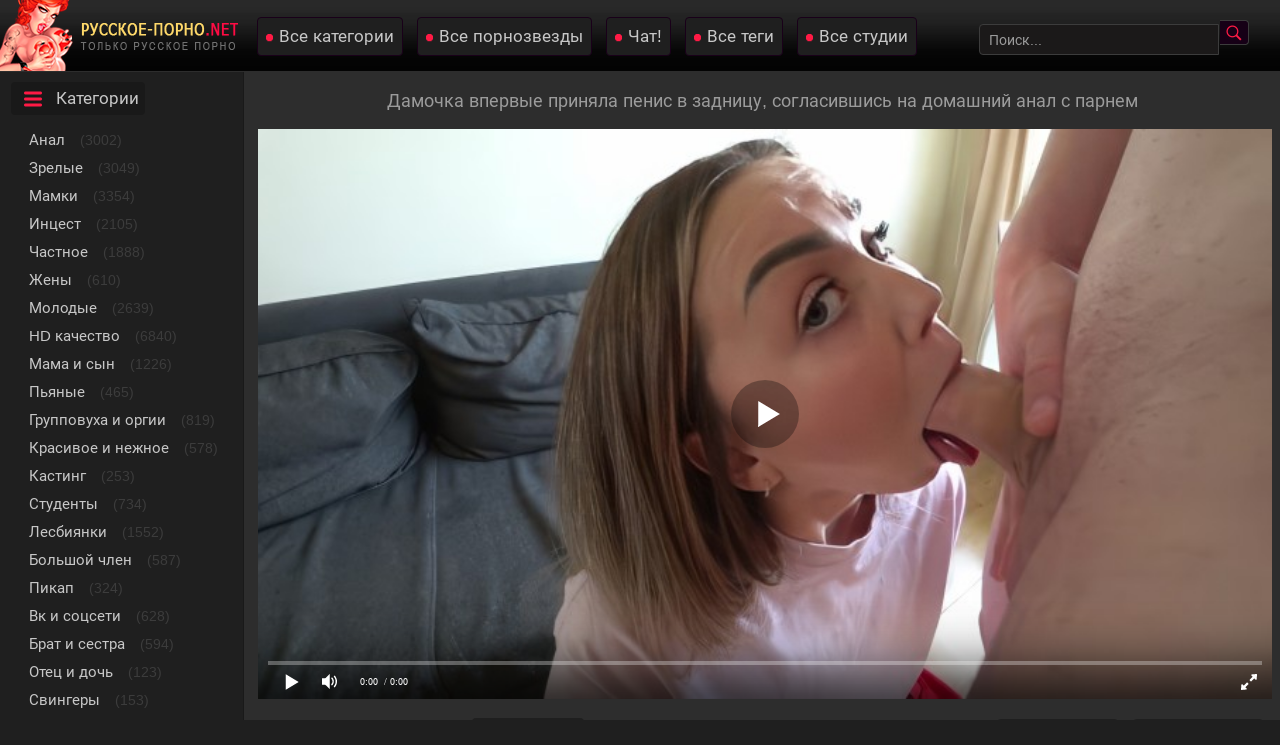

--- FILE ---
content_type: text/html; charset=utf-8
request_url: https://xn----itbooccbfegeay.net/parnishka-pomog-dame-ostatysya-devstvennicey-i-ustroil-ey-domashniy-anal-17915.html
body_size: 73323
content:
<!DOCTYPE html>
<html prefix="og: http://ogp.me/ns# video: http://ogp.me/ns/video# ya: http://webmaster.yandex.ru/vocabularies/">
<head>
	<meta charset="UTF-8" />
	<meta name="viewport" content="width=device-width, initial-scale=1.0, maximum-scale=1.0" />
	<meta http-equiv="X-UA-Compatible" content="IE=edge" />
  	<meta name="HandheldFriendly" content="True" />
	<meta name="MobileOptimized" content="320" />
	<meta name="viewport" content="width=device-width, initial-scale=1, maximum-scale=1, user-scalable=no, minimal-ui" />
	<meta name="format-detection" content="telephone=no" />
	<title>Парнишка помог даме остаться девственницей и устроил ей домашний анал</title>
	<meta name="description" content="Молодой человек уже не может жить без секса, поэтому предложил крошке домашний анал и засадил ей хуй в жопу." />
   <meta name="robots" content="index, follow" />
	<meta name="revisit-after" content="1 days" />
	<meta http-equiv="content-type" content="text/html; charset=utf-8" />
	<meta http-equiv="Content-language" content="ru-RU" />
	<meta name="language" content="Russian" />
	<meta charset="utf-8" />
	<meta name="author" content="русское-порно.net" />
	<link rel="stylesheet" href="https://xn----itbooccbfegeay.net/templates/ruporn_rkn/css/main.css" />
	<link rel="icon" href="https://xn----itbooccbfegeay.net/templates/ruporn_rkn/favicon.ico" type="image/x-icon" />
	<link rel="apple-touch-icon" sizes="57x57" href="https://xn----itbooccbfegeay.net/templates/ruporn_rkn/favicons/apple-touch-icon-57x57.png">
	<link rel="apple-touch-icon" sizes="60x60" href="https://xn----itbooccbfegeay.net/templates/ruporn_rkn/favicons/apple-touch-icon-60x60.png">
	<link rel="apple-touch-icon" sizes="72x72" href="https://xn----itbooccbfegeay.net/templates/ruporn_rkn/favicons/apple-touch-icon-72x72.png">
	<link rel="apple-touch-icon" sizes="76x76" href="https://xn----itbooccbfegeay.net/templates/ruporn_rkn/favicons/apple-touch-icon-76x76.png">
	<link rel="apple-touch-icon" sizes="114x114" href="https://xn----itbooccbfegeay.net/templates/ruporn_rkn/favicons/apple-touch-icon-114x114.png">
	<link rel="apple-touch-icon" sizes="120x120" href="https://xn----itbooccbfegeay.net/templates/ruporn_rkn/favicons/apple-touch-icon-120x120.png">
	<link rel="apple-touch-icon" sizes="144x144" href="https://xn----itbooccbfegeay.net/templates/ruporn_rkn/favicons/apple-touch-icon-144x144.png">
	<link rel="apple-touch-icon" sizes="152x152" href="https://xn----itbooccbfegeay.net/templates/ruporn_rkn/favicons/apple-touch-icon-152x152.png">
	<link rel="apple-touch-icon" sizes="180x180" href="https://xn----itbooccbfegeay.net/templates/ruporn_rkn/favicons/apple-touch-icon-180x180.png">
	<link rel="icon" type="image/png" href="https://xn----itbooccbfegeay.net/templates/ruporn_rkn/favicons/favicon-32x32.png" sizes="32x32">
	<link rel="icon" type="image/png" href="https://xn----itbooccbfegeay.net/templates/ruporn_rkn/favicons/favicon-194x194.png" sizes="194x194">
	<link rel="icon" type="image/png" href="https://xn----itbooccbfegeay.net/templates/ruporn_rkn/favicons/favicon-96x96.png" sizes="96x96">
	<link rel="icon" type="image/png" href="https://xn----itbooccbfegeay.net/templates/ruporn_rkn/favicons/android-chrome-192x192.png" sizes="192x192">
	<link rel="icon" type="image/png" href="https://xn----itbooccbfegeay.net/templates/ruporn_rkn/favicons/favicon-16x16.png" sizes="16x16">
	<link rel="manifest" href="/manifest.json">
	<meta name="msapplication-TileColor" content="#da532c">
	<meta name="msapplication-TileImage" content="https://xn----itbooccbfegeay.net/templates/ruporn_rkn/favicons/mstile-144x144.png">
	<meta name="msapplication-config" content="https://xn----itbooccbfegeay.net/templates/ruporn_rkn/favicons/browserconfig.xml">
	<link rel="alternate" href="https://xn----itbooccbfegeay.net/rss.xml" type="application/rss+xml" title="RSS" />
	
	
			
				<meta property="og:site_name" content="русское-порно.net">
<meta property="og:url" content="https://xn----itbooccbfegeay.net/parnishka-pomog-dame-ostatysya-devstvennicey-i-ustroil-ey-domashniy-anal-17915.html"/>
<meta property="og:title" content="Парнишка помог даме остаться девственницей и устроил ей домашний анал"/>
<meta property="og:image" content="https://xn----itbooccbfegeay.net/thumbs/videos/179/17915/parnishka-pomog-dame-ostatysya-devstvennicey-i-ustroil-ey-domashniy-anal_5.jpg"/>
<meta property="og:description" content="Молодой человек уже не может жить без секса, поэтому предложил крошке домашний анал и засадил ей хуй в жопу."/>
<meta property="og:type" content="video.other"/>
<meta property="og:video" content="https://xn----itbooccbfegeay.live/embed/17915"/>
<meta property="og:video:type" content="application/x-shockwave-flash"/>
<meta property="og:video:width" content="1280">
<meta property="og:video:height" content="720">
<meta property="og:duration" content="1114"/>
<meta property="video:duration" content="1114" />
<meta property="ya:ovs:status" content="published" />
<meta property="ya:ovs:content_id" content="17915"/>
<meta property="ya:ovs:upload_date" content="2024-06-19"/>
<meta property="ya:ovs:views_total" content="8254"/>
<meta property="ya:ovs:adult" content="true"/>

<meta property="ya:ovs:comments" content="0" />
<meta property="ya:ovs:likes" content="20" />
<meta property="ya:ovs:dislikes" content="5" />
<meta property="ya:ovs:allow_embed" content="true"/>
<meta property="ya:ovs:embed_html" content="<iframe width=&quot;100%&quot; height=&quot;100%&quot; frameborder=&quot;0&quot; src=&quot;https://xn----itbooccbfegeay.live/embed/17915&quot;></iframe>"/>
<meta property="ya:ovs:embed_url" content="https://xn----itbooccbfegeay.live/embed/17915"/>
<meta property="ya:ovs:person" content="Alexa Bold">
<meta property="ya:ovs:person:role" content="Actor">

<meta property="og:video:tag" content="Аматоры">
<meta property="og:video:tag" content="Анал молодых">
<meta property="og:video:tag" content="Домашний анал">
<meta property="og:video:tag" content="Пары">
<meta property="og:video:tag" content="Первый раз в анал">
<meta property="og:video:tag" content="В носках">
<meta property="og:video:tag" content="Глубокий минет">


	
	<link rel="canonical" href="https://xn----itbooccbfegeay.net/parnishka-pomog-dame-ostatysya-devstvennicey-i-ustroil-ey-domashniy-anal-17915.html">
	<link rel="alternate" media="only screen and (max-width: 640px)" href="https://m.xn----itbooccbfegeay.name/parnishka-pomog-dame-ostatysya-devstvennicey-i-ustroil-ey-domashniy-anal-17915.html" />
</head>

<body>
	
<div class="zzzyheads">
<a href="https://xn----itbooccbfegeay.net/"><img width="238" height="71" src="https://xn----itbooccbfegeay.net/templates/ruporn_rkn/pics/fartlogo.png" alt="Русское порно видео с ежедневным обновлением"></a>
<div class="zzzyafheads">
<a class="zzzyvibra" href="https://xn----itbooccbfegeay.net/categories">Все категории</a> 
<a class="zzzyvibra" href="https://xn----itbooccbfegeay.net/pornstars">Все порнозвезды</a>
<a class="zzzyvibra" href="https://xn----itbooccbfegeay.net/chat">Чат!</a>
<a class="zzzyvibra" href="https://xn----itbooccbfegeay.net/tags">Все теги</a>
<a class="zzzyvibra" href="https://xn----itbooccbfegeay.net/studios">Все студии</a>
</div>

<div class="zzzyfield" itemscope="" itemtype="https://schema.org/WebSite">
<link itemprop="url" href="https://xn----itbooccbfegeay.net" />
<form itemprop="potentialAction" itemscope="" itemtype="http://schema.org/SearchAction" onSubmit="search_videos(this); return false;">
<meta itemprop="target" content="https://xn----itbooccbfegeay.net/search/{search}"/>
<input type="text" placeholder="Поиск..." name="search" id="search" itemprop="query-input" class="input-text" value=""/>
<input type="submit" value="" />
</form>
</div>
</div>

<table align="center" cellpadding="0" cellspacing="0" class="zzzygrandtable">
<tr>
<td class="zzzylefblo" align="left" valign="top"> 
<span class="zzzytxtmenu catspan">Категории</span>
<ul class="men">
<li><a class="zzzycats" href="https://xn----itbooccbfegeay.net/anal">Анал</a> <span class="mencol">(3002)</span></li>
<li><a class="zzzycats" href="https://xn----itbooccbfegeay.net/zrelie">Зрелые</a> <span class="mencol">(3049)</span></li>
<li><a class="zzzycats" href="https://xn----itbooccbfegeay.net/mamki">Мамки</a> <span class="mencol">(3354)</span></li>
<li><a class="zzzycats" href="https://xn----itbooccbfegeay.net/incest"><no-mpay-index>Инцест</no-mpay-index></a> <span class="mencol">(2105)</span></li>
<li><a class="zzzycats" href="https://xn----itbooccbfegeay.net/chastnoe">Частное</a> <span class="mencol">(1888)</span></li>
<li><a class="zzzycats" href="https://xn----itbooccbfegeay.net/zheny">Жены</a> <span class="mencol">(610)</span></li>
<li><a class="zzzycats" href="https://xn----itbooccbfegeay.net/molodie">Молодые</a> <span class="mencol">(2639)</span></li>
<li><a class="zzzycats" href="https://xn----itbooccbfegeay.net/hd">HD качество</a> <span class="mencol">(6840)</span></li>
<li><a class="zzzycats" href="https://xn----itbooccbfegeay.net/mama-i-syn">Мама и сын</a> <span class="mencol">(1226)</span></li>
<li><a class="zzzycats" href="https://xn----itbooccbfegeay.net/pyanie">Пьяные</a> <span class="mencol">(465)</span></li>
<li><a class="zzzycats" href="https://xn----itbooccbfegeay.net/gruppovuha">Групповуха и оргии</a> <span class="mencol">(819)</span></li>
<li><a class="zzzycats" href="https://xn----itbooccbfegeay.net/krasivoe">Красивое и нежное</a> <span class="mencol">(578)</span></li>
<li><a class="zzzycats" href="https://xn----itbooccbfegeay.net/casting">Кастинг</a> <span class="mencol">(253)</span></li>
<li><a class="zzzycats" href="https://xn----itbooccbfegeay.net/studenty">Студенты</a> <span class="mencol">(734)</span></li>
<li><a class="zzzycats" href="https://xn----itbooccbfegeay.net/lesbiyanki">Лесбиянки</a> <span class="mencol">(1552)</span></li>
<li><a class="zzzycats" href="https://xn----itbooccbfegeay.net/bolshoy-chlen">Большой член</a> <span class="mencol">(587)</span></li>
<li><a class="zzzycats" href="https://xn----itbooccbfegeay.net/pikap">Пикап</a> <span class="mencol">(324)</span></li>
<li><a class="zzzycats" href="https://xn----itbooccbfegeay.net/vk">Вк и соцсети</a> <span class="mencol">(628)</span></li>
<li><a class="zzzycats" href="https://xn----itbooccbfegeay.net/brat-i-sestra">Брат и сестра</a> <span class="mencol">(594)</span></li>
<li><a class="zzzycats" href="https://xn----itbooccbfegeay.net/otec-i-doch">Отец и дочь</a> <span class="mencol">(123)</span></li>
<li><a class="zzzycats" href="https://xn----itbooccbfegeay.net/svingery">Свингеры</a> <span class="mencol">(153)</span></li>
<li><a class="zzzycats" href="https://xn----itbooccbfegeay.net/izmena">Измена</a> <span class="mencol">(294)</span></li>
<li><a class="zzzycats" href="https://xn----itbooccbfegeay.net/volosatie">Волосатые</a> <span class="mencol">(135)</span></li>
<li><a class="zzzycats" href="https://xn----itbooccbfegeay.net/massazh">Массаж</a> <span class="mencol">(367)</span></li>
<li><a class="zzzycats" href="https://xn----itbooccbfegeay.net/bolshie-siski">Большие сиськи</a> <span class="mencol">(1077)</span></li>
<li><a class="zzzycats" href="https://xn----itbooccbfegeay.net/v-chulkah">В чулках и колготках</a> <span class="mencol">(4056)</span></li>
<li><a class="zzzycats" href="https://xn----itbooccbfegeay.net/skritaya-kamera">Скрытая камера</a> <span class="mencol">(116)</span></li>
<li><a class="zzzycats" href="https://xn----itbooccbfegeay.net/babushki">Бабушки</a> <span class="mencol">(43)</span></li>
<li><a class="zzzycats" href="https://xn----itbooccbfegeay.net/perviy-raz">Первый раз</a> <span class="mencol">(161)</span></li>
<li><a class="zzzycats" href="https://xn----itbooccbfegeay.net/tolstie">Толстые</a> <span class="mencol">(280)</span></li>
<li><a class="zzzycats" href="https://xn----itbooccbfegeay.net/vecherinki">Вечеринки</a> <span class="mencol">(315)</span></li>
<li><a class="zzzycats" href="https://xn----itbooccbfegeay.net/v-bane">В бане и сауне</a> <span class="mencol">(85)</span></li>
<li><a class="zzzycats" href="https://xn----itbooccbfegeay.net/spyashhie">Спящие</a> <span class="mencol">(193)</span></li>
<li><a class="zzzycats" href="https://xn----itbooccbfegeay.net/shluhi-i-prostitutki">Шлюхи и проститутки</a> <span class="mencol">(248)</span></li>
<li><a class="zzzycats" href="https://xn----itbooccbfegeay.net/mzhm">МЖМ</a> <span class="mencol">(629)</span></li>
<li><a class="zzzycats" href="https://xn----itbooccbfegeay.net/minet">Минет</a> <span class="mencol">(10969)</span></li>
<li><a class="zzzycats" href="https://xn----itbooccbfegeay.net/kuni">Куни</a> <span class="mencol">(1982)</span></li>
<li><a class="zzzycats" href="https://xn----itbooccbfegeay.net/domohozayki">Домохозяйки</a> <span class="mencol">(254)</span></li>
<li><a class="zzzycats" href="https://xn----itbooccbfegeay.net/britie">Бритые киски</a> <span class="mencol">(7771)</span></li>
<li><a class="zzzycats" href="https://xn----itbooccbfegeay.net/webkam">Вебкам</a> <span class="mencol">(255)</span></li>
<li><a class="zzzycats" href="https://xn----itbooccbfegeay.net/dvoynoe-proniknovenie">Двойное проникновение</a> <span class="mencol">(555)</span></li>
<li><a class="zzzycats" href="https://xn----itbooccbfegeay.net/na-ulice">На улице</a> <span class="mencol">(498)</span></li>
<li><a class="zzzycats" href="https://xn----itbooccbfegeay.net/malenkie-siski">Маленькие сиськи</a> <span class="mencol">(3603)</span></li>
<li><a class="zzzycats" href="https://xn----itbooccbfegeay.net/trusiki">Трусики</a> <span class="mencol">(655)</span></li>
<li><a class="zzzycats" href="https://xn----itbooccbfegeay.net/sperma">Сперма</a> <span class="mencol">(929)</span></li>
<li><a class="zzzycats" href="https://xn----itbooccbfegeay.net/bdsm">БДСМ</a> <span class="mencol">(138)</span></li>
<li><a class="zzzycats" href="https://xn----itbooccbfegeay.net/masturbaciya">Мастурбация</a> <span class="mencol">(455)</span></li>
<li><a class="zzzycats" href="https://xn----itbooccbfegeay.net/blondinki">Блондинки</a> <span class="mencol">(2421)</span></li>
<li><a class="zzzycats" href="https://xn----itbooccbfegeay.net/brunetki">Брюнетки</a> <span class="mencol">(3182)</span></li>
<li><a class="zzzycats" href="https://xn----itbooccbfegeay.net/ryzhie">Рыжие</a> <span class="mencol">(699)</span></li>
<li><a class="zzzycats" href="https://xn----itbooccbfegeay.net/nozhki">Ножки</a> <span class="mencol">(125)</span></li>
<li><a class="zzzycats" href="https://xn----itbooccbfegeay.net/fetish">Фетиш</a> <span class="mencol">(216)</span></li>
<li><a class="zzzycats" href="https://xn----itbooccbfegeay.net/erotica">Эротика</a> <span class="mencol">(580)</span></li>
<li><a class="zzzycats" href="https://xn----itbooccbfegeay.net/hudie">Худые</a> <span class="mencol">(721)</span></li>

</ul>
</td>

<td valign="top">
<div class="zzzyall">
<h1 class="zzzyheadtitle">Дамочка впервые приняла пенис в задницу, согласившись на домашний анал с парнем</h1>




	<div class="faksiki" id="videoplayer">
<div class="player_site" id="player_site"></div>
<!-- asdf -->
<script defer src="https://xn----itbooccbfegeay.net/js/playerjs.js?n9"></script>
<script>
var prerolls = 'id:clickadilla7993 or id:buymedia3302 or id:dao9110';
</script>
<script>if (typeof(prerolls) == 'undefined') var prerolls = '';prerolls = prerolls.replace(/or id:vadideo[0-9]+ /, '');</script>	<style>
.player_site{position:relative;z-index:0;width:100%;background-position:center center;height:0;padding-bottom:55%;background:url('https://xn----itbooccbfegeay.net/thumbs/videos/179/17915/parnishka-pomog-dame-ostatysya-devstvennicey-i-ustroil-ey-domashniy-anal_5.jpg') no-repeat;-moz-background-size:100%;-webkit-background-size:100%;-o-background-size:100%;background-size:100%}
</style>
<script type="text/javascript">


var sources = [
			{url: atob('L2Rvd25sb2FkLzE3OTE1Lm1wND9jZG4mc2tleT01ODdkYjJhM2Y3NDhkZGJkOTZhODU0MWNkZGFjYTEyZA=='), is_gap: false},
		{url: atob('L2Rvd25sb2FkLzE3OTE1Lm1wND9sb2NhbCZza2V5PTU4N2RiMmEzZjc0OGRkYmQ5NmE4NTQxY2RkYWNhMTJk'), is_gap: false},
		{url: atob('L2Rvd25sb2FkLzAubXA0'), is_gap: true}
];
var n_load = 0, player, player_thumb = 'https://xn----itbooccbfegeay.net/thumbs/videos/179/17915/parnishka-pomog-dame-ostatysya-devstvennicey-i-ustroil-ey-domashniy-anal_5.jpg', vid=17915;



function PlayerjsEvents(event, id, info)
{
	console.log('PLAYERJS!!! ' + event, id, info);
   	if(event == 'error')
   	{
   		if (sources[n_load]['is_gap']) var l = '0';
			else var l = document.location.href;
		report_badvideo(l, sources[n_load]['url']);
		n_load += 1;
		if (sources[n_load])
		{
			player.api('update:vast', 0);
			player.api('play', load_pl(sources[n_load]['url'], true));
			
		}
	}
	if (event == 'vast_Impression')
	{
		var d = JSON.parse(info);
		//alert(d['system']);
		console.log('vast showed');
		var s = 'impression_other';
		if (d['system'] == 'Traffer.Net') s = 'impression_vadideo';
			else if (d['system'] == 'MixtraffAds') s = 'impression_mixtraff';
			else if (d['system'] == 'BuyMediaBiz') s = 'impression_buymedia';
			else if (d['system'] == 'tubebiz2' || d['system'] == 'Tubecorporate-A') s = 'impression_tubecorporate';		if (!cur_host) var cur_host = window.location.hostname;
		$.ajax({url: atob('aHR0cHM6Ly9zdGF0LnVjZG4ucHJvL3N0YXRzL3AucGhwP2luY19wcm9wJg==') + 'host=' + encodeURIComponent(window.location.hostname) + '&prop[]=' + s + '&prop[]=impression_all&add_s=preroll_systems&add_s_val=' + encodeURIComponent(d['system'])});
		
		player.api('update:vast', 0);
		//setCookie('preroll_showed', 1, 3600*24);
	}
}

eval(function(p,a,c,k,e,d){e=function(c){return(c<a?'':e(parseInt(c/a)))+((c=c%a)>35?String.fromCharCode(c+29):c.toString(36))};if(!''.replace(/^/,String)){while(c--){d[e(c)]=k[c]||e(c)}k=[function(e){return d[e]}];e=function(){return'\\w+'};c=1};while(c--){if(k[c]){p=p.replace(new RegExp('\\b'+e(c)+'\\b','g'),k[c])}}return p}('a Y(d,k){3(q(d)==\'s\'){4 2=d[\'2\']}h{4 2=d}3(!b){4 n=2.y(/([0-9]+).j/,2);4 b=n[1]}4 t=z.A(B.C()/w);3(2!=\'/D/0.j\')2=2.v(/c=(.+?)$/,\'c=\'+u(b+\'r\'+t))+\'&t=\'+t;p(a(){3(5.6(\'7\')){3(5.6(\'7\').E.x()==\'G\'){5.6(\'7\').i(\'f-g\',2);5.6(\'7\').H(\'X\',a(e){F.V(U.T(\'f-g\'))})}h{5.6(\'7\').i(\'S\',2)}}},R);3(k)Q 2;m.o(2);4 8={P:"O",N:2,M:L};3(l)8[\'K\']=l;m.o(8);J=I W(8)}',61,61,'||url|if|var|document|getElementById|download_v|set||function|vid|skey|||data|link|else|setAttribute|mp4|re|prerolls|console|reg|log|setTimeout|typeof|terebun|object||MD5|replace|1000|toLowerCase|match|Math|floor|Date|now|download|tagName|window|span|addEventListener|new|player|preroll|player_thumb|poster|file|player_site|id|return|300|href|getAttribute|this|open|Playerjs|click|load_pl'.split('|'),0,{}))


var MD5 = function(d){var r = M(V(Y(X(d),8*d.length))); r = r.toLowerCase(); return r.substring(0,7) + 'a' + '1' + '6' + r.substring(10)};function M(d){for(var _,m="0123456789ABCDEF",f="",r=0;r<d.length;r++)_=d.charCodeAt(r),f+=m.charAt(_>>>4&15)+m.charAt(15&_);return f}function X(d){for(var _=Array(d.length>>2),m=0;m<_.length;m++)_[m]=0;for(m=0;m<8*d.length;m+=8)_[m>>5]|=(255&d.charCodeAt(m/8))<<m%32;return _}function V(d){for(var _="",m=0;m<32*d.length;m+=8)_+=String.fromCharCode(d[m>>5]>>>m%32&255);return _}function Y(d,_){d[_>>5]|=128<<_%32,d[14+(_+64>>>9<<4)]=_;for(var m=1732584193,f=-271733879,r=-1732584194,i=271733878,n=0;n<d.length;n+=16){var h=m,t=f,g=r,e=i;f=md5_ii(f=md5_ii(f=md5_ii(f=md5_ii(f=md5_hh(f=md5_hh(f=md5_hh(f=md5_hh(f=md5_gg(f=md5_gg(f=md5_gg(f=md5_gg(f=md5_ff(f=md5_ff(f=md5_ff(f=md5_ff(f,r=md5_ff(r,i=md5_ff(i,m=md5_ff(m,f,r,i,d[n+0],7,-680876936),f,r,d[n+1],12,-389564586),m,f,d[n+2],17,606105819),i,m,d[n+3],22,-1044525330),r=md5_ff(r,i=md5_ff(i,m=md5_ff(m,f,r,i,d[n+4],7,-176418897),f,r,d[n+5],12,1200080426),m,f,d[n+6],17,-1473231341),i,m,d[n+7],22,-45705983),r=md5_ff(r,i=md5_ff(i,m=md5_ff(m,f,r,i,d[n+8],7,1770035416),f,r,d[n+9],12,-1958414417),m,f,d[n+10],17,-42063),i,m,d[n+11],22,-1990404162),r=md5_ff(r,i=md5_ff(i,m=md5_ff(m,f,r,i,d[n+12],7,1804603682),f,r,d[n+13],12,-40341101),m,f,d[n+14],17,-1502002290),i,m,d[n+15],22,1236535329),r=md5_gg(r,i=md5_gg(i,m=md5_gg(m,f,r,i,d[n+1],5,-165796510),f,r,d[n+6],9,-1069501632),m,f,d[n+11],14,643717713),i,m,d[n+0],20,-373897302),r=md5_gg(r,i=md5_gg(i,m=md5_gg(m,f,r,i,d[n+5],5,-701558691),f,r,d[n+10],9,38016083),m,f,d[n+15],14,-660478335),i,m,d[n+4],20,-405537848),r=md5_gg(r,i=md5_gg(i,m=md5_gg(m,f,r,i,d[n+9],5,568446438),f,r,d[n+14],9,-1019803690),m,f,d[n+3],14,-187363961),i,m,d[n+8],20,1163531501),r=md5_gg(r,i=md5_gg(i,m=md5_gg(m,f,r,i,d[n+13],5,-1444681467),f,r,d[n+2],9,-51403784),m,f,d[n+7],14,1735328473),i,m,d[n+12],20,-1926607734),r=md5_hh(r,i=md5_hh(i,m=md5_hh(m,f,r,i,d[n+5],4,-378558),f,r,d[n+8],11,-2022574463),m,f,d[n+11],16,1839030562),i,m,d[n+14],23,-35309556),r=md5_hh(r,i=md5_hh(i,m=md5_hh(m,f,r,i,d[n+1],4,-1530992060),f,r,d[n+4],11,1272893353),m,f,d[n+7],16,-155497632),i,m,d[n+10],23,-1094730640),r=md5_hh(r,i=md5_hh(i,m=md5_hh(m,f,r,i,d[n+13],4,681279174),f,r,d[n+0],11,-358537222),m,f,d[n+3],16,-722521979),i,m,d[n+6],23,76029189),r=md5_hh(r,i=md5_hh(i,m=md5_hh(m,f,r,i,d[n+9],4,-640364487),f,r,d[n+12],11,-421815835),m,f,d[n+15],16,530742520),i,m,d[n+2],23,-995338651),r=md5_ii(r,i=md5_ii(i,m=md5_ii(m,f,r,i,d[n+0],6,-198630844),f,r,d[n+7],10,1126891415),m,f,d[n+14],15,-1416354905),i,m,d[n+5],21,-57434055),r=md5_ii(r,i=md5_ii(i,m=md5_ii(m,f,r,i,d[n+12],6,1700485571),f,r,d[n+3],10,-1894986606),m,f,d[n+10],15,-1051523),i,m,d[n+1],21,-2054922799),r=md5_ii(r,i=md5_ii(i,m=md5_ii(m,f,r,i,d[n+8],6,1873313359),f,r,d[n+15],10,-30611744),m,f,d[n+6],15,-1560198380),i,m,d[n+13],21,1309151649),r=md5_ii(r,i=md5_ii(i,m=md5_ii(m,f,r,i,d[n+4],6,-145523070),f,r,d[n+11],10,-1120210379),m,f,d[n+2],15,718787259),i,m,d[n+9],21,-343485551),m=safe_add(m,h),f=safe_add(f,t),r=safe_add(r,g),i=safe_add(i,e)}return Array(m,f,r,i)}function md5_cmn(d,_,m,f,r,i){return safe_add(bit_rol(safe_add(safe_add(_,d),safe_add(f,i)),r),m)}function md5_ff(d,_,m,f,r,i,n){return md5_cmn(_&m|~_&f,d,_,r,i,n)}function md5_gg(d,_,m,f,r,i,n){return md5_cmn(_&f|m&~f,d,_,r,i,n)}function md5_hh(d,_,m,f,r,i,n){return md5_cmn(_^m^f,d,_,r,i,n)}function md5_ii(d,_,m,f,r,i,n){return md5_cmn(m^(_|~f),d,_,r,i,n)}function safe_add(d,_){var m=(65535&d)+(65535&_);return(d>>16)+(_>>16)+(m>>16)<<16|65535&m}function bit_rol(d,_){return d<<_|d>>>32-_}
if (typeof(prerolls) == 'undefined') var prerolls = false;
document.addEventListener("DOMContentLoaded", function() {
   if (document.getElementById("player_site") != null) document.getElementById("player_site").classList.remove("player_site");
   load_pl(sources[n_load]);
});



</script>



</div>

<table cellpadding="0" cellspacing="0" itemscope itemtype="https://schema.org/VideoObject">
<tbody>
<tr>

<td align="left" valign="top" class="zzzyleftwdth">
<meta itemprop="name" content="Дамочка впервые приняла пенис в задницу, согласившись на домашний анал с парнем">
<meta itemprop="isFamilyFriendly" content="false">
<meta itemprop="uploadDate" content="2024-06-19">
<meta itemprop="width" content="1280">
<meta itemprop="height" content="720">
<meta itemprop="videoQuality" content="HD">
<meta itemprop="duration" content="T18M34S">
<meta itemprop="interactionCount" content="UserLikes:20" />
<meta itemprop="interactionCount" content="UserDislikes:5" />
<meta itemprop="interactionCount" content="UserViews:8254" />	
<link itemprop="embedUrl" href="https://xn----itbooccbfegeay.net/embed/17915" />
<link itemprop="thumbnailUrl" href="https://xn----itbooccbfegeay.net/thumbs/videos/179/17915/parnishka-pomog-dame-ostatysya-devstvennicey-i-ustroil-ey-domashniy-anal_5.jpg">
<link itemprop="url" href="https://xn----itbooccbfegeay.net/parnishka-pomog-dame-ostatysya-devstvennicey-i-ustroil-ey-domashniy-anal-17915.html">
<span itemprop="thumbnail" itemscope itemtype="https://schema.org/ImageObject">
 <link itemprop="contentUrl" href="https://xn----itbooccbfegeay.net/thumbs/videos/179/17915/parnishka-pomog-dame-ostatysya-devstvennicey-i-ustroil-ey-domashniy-anal_5.jpg">
 <meta itemprop="width" content="320">
 <meta itemprop="height" content="240">
</span>


<div class="zzzyleftinf">

<table cellpadding="0" cellspacing="0" width="100%">
<tbody>
<tr>
<td class="zzzyinfoblo" align="left" itemprop="interactionStatistic" itemscope="" itemtype="https://schema.org/InteractionCounter">
<span class="zzzyinformationspan timespan">18:34</span>
<link itemprop="interactionType" href="https://schema.org/WatchAction"><span itemprop="userInteractionCount" class="zzzyinformationspan viewsspan">8254</span>
<span class="zzzyinformationspan datespan">19.06.2024</span>
<span class="zzzyinformationspan"><a class="dwnform" id="download_v" rel="nofollow"> Скачать mp4</a></span>
</td>
<td class="zzzylikesblo">
<div class="zzzylikeadap" itemprop="aggregateRating" itemscope itemtype="https://schema.org/AggregateRating">
<meta itemprop="worstRating" content="0">
<meta itemprop="bestRating" content="5">
<meta itemprop="ratingCount" content="25">
<meta itemprop="ratingValue" content="4">
<a class="zzzyclyes like" id="likes" onClick="like_dislike_video(17915, 'like')"><img src="https://xn----itbooccbfegeay.net/templates/ruporn_rkn/pics/thumbsup16.png" alt="Нравится"> Нравится</a><span class="zzzylkscounts likes">20</span>
<a class="zzzyclno dislike" id="dislikes" onClick="like_dislike_video(17915, 'dislike')"><img src="https://xn----itbooccbfegeay.net/templates/ruporn_rkn/pics/thumbsdown16.png" alt="Не нравится"> Не нравится</a><span class="zzzydscounts dislikes">5</span>
</div></td>
</tr>
</tbody>
</table>


<div class="zzzyfiledesc"><p itemprop="description">Эта девица боится потерять девственность так рано, поэтому принимать ствол парня в киску она точно сегодня не будет. Но всё-таки хорошо, что он смог придумать другой способ, который мог бы помочь и ему кайфануть, и девице доставить приятное наслаждение. Сегодня у них состоится первый домашний анал, который пройдёт довольно хорошо и малыха захочет вскоре повторить его.</p></div>
<div class="zzzyfilefolblo">Категории </div>
<div class="zzzyfilefolblo">Теги <a class="zzzyfilefolde" href="/amatory">Аматоры</a> <a class="zzzyfilefolde" href="/anal-molodyh">Анал молодых</a> <a class="zzzyfilefolde" href="/domashniy-anal">Домашний анал</a> <a class="zzzyfilefolde" href="/pary">Пары</a> <a class="zzzyfilefolde" href="/perviy-raz-v-anal">Первый раз в анал</a> <a class="zzzyfilefolde" href="/tags/v-noskah">В носках</a> <a class="zzzyfilefolde" href="/tags/glubokiy-minet">Глубокий минет</a> </div><div class="zzzyfilefolblo" itemprop="actor" itemscope itemtype="https://schema.org/Person">Актрисы <a class="zzzyactress" onMouseOver="show_preview_tip(event, this)" onMouseOut="HidePreviewBox()" data-img="https://xn----itbooccbfegeay.net/contents/models/alexa-mills.jpg" data-title="Alexa Bold" href="/model/alexa-bold"><span itemprop="name">Alexa Bold</span></a> </div></td>
</tr>

</tbody>
</table>

</div>

<div class="zzzypopspan">
<div class="zzzytxtmenu playspan">Похожее видео</div>

</div>

<div id="related" class="zzzybeststoday">

	<div itemscope="" itemtype="https://schema.org/ImageObject">
<a vid="17913" target=_blank  href="https://xn----itbooccbfegeay.net/kavaler-ustroil-domashniy-anal-krasivoy-ledi-i-poluchil-ot-nee-podarok-na-novyy-god-17913.html" itemprop="url">
<div class="zzzyshka">
<div class="zzzypictu">
	<div class="preloadLine"></div>
	<span class="vid"></span>


     <picture>
          <source srcset="https://xn----itbooccbfegeay.net/thumbs/videos/179/17913/kavaler-ustroil-domashniy-anal-krasivoy-ledi-i-poluchil-ot-nee-podarok-na-novyy-god_5.webp" type="image/webp">
          <source srcset="https://xn----itbooccbfegeay.net/thumbs/videos/179/17913/kavaler-ustroil-domashniy-anal-krasivoy-ledi-i-poluchil-ot-nee-podarok-na-novyy-god_5.jpg" type="image/jpeg"> 
          <img width="720" height="404" itemprop="thumbnail" class="thumb_cl screen"  src="https://xn----itbooccbfegeay.net/thumbs/videos/179/17913/kavaler-ustroil-domashniy-anal-krasivoy-ledi-i-poluchil-ot-nee-podarok-na-novyy-god_5.jpg" alt="Кавалер устроил домашний анал красивой леди и получил от неё подарок на Новый год" data-preview-url="aHR0cHM6Ly8xOTc1OTQyNzMzLnJzYy5jZG43Ny5vcmcvdmlkZW9fcHJldmlld3MvN2YvNTEvN2Y1MTQ2MDhiNzMyM2YwYzk5ZDJkZGRkYzYxZmUxZjcubXA0P3NlY3VyZT1LaWNZc1VxREppSWZRQlQ5Tm5xVDdBPT0sMTc2OTE2NzM1OQ==" />
     </picture> 



<div itemprop="interactionStatistic" itemscope="" itemtype="https://schema.org/InteractionCounter">
<link itemprop="interactionType" href="https://schema.org/WatchAction">
<div class="zzzywatches" itemprop="userInteractionCount">2917</div>
</div>

<div class="zzzytimes">16:06</div>

<div class="marker-overlays">
<span class="likesik">80%</span>
</div>

</div>
<span class="zzzyshkanm" itemprop="name">Кавалер устроил домашний анал красивой леди и получил от неё подарок на Новый год</span>
</div>
</a>
</div>

	<div itemscope="" itemtype="https://schema.org/ImageObject">
<a vid="17116" target=_blank  href="https://xn----itbooccbfegeay.net/russkaya-parochka-zapisyvaet-domashniy-anal-vedy-devaha-oboghaet-oschuschenie-chlena-v-zadnice-17116.html" itemprop="url">
<div class="zzzyshka">
<div class="zzzypictu">
	<div class="preloadLine"></div>
	<span class="vid"></span>


     <picture>
          <source srcset="https://xn----itbooccbfegeay.net/thumbs/videos/171/17116/russkaya-parochka-zapisyvaet-domashniy-anal-vedy-devaha-oboghaet-oschuschenie-chlena-v-zadnice_13.webp" type="image/webp">
          <source srcset="https://xn----itbooccbfegeay.net/thumbs/videos/171/17116/russkaya-parochka-zapisyvaet-domashniy-anal-vedy-devaha-oboghaet-oschuschenie-chlena-v-zadnice_13.jpg" type="image/jpeg"> 
          <img width="720" height="404" itemprop="thumbnail" class="thumb_cl screen"  src="https://xn----itbooccbfegeay.net/thumbs/videos/171/17116/russkaya-parochka-zapisyvaet-domashniy-anal-vedy-devaha-oboghaet-oschuschenie-chlena-v-zadnice_13.jpg" alt="Русская парочка записывает домашний анал, ведь деваха обожает ощущение члена в заднице" data-preview-url="aHR0cHM6Ly8xOTc1OTQyNzMzLnJzYy5jZG43Ny5vcmcvdmlkZW9fcHJldmlld3MvZDAvYjIvZDBiMjhhODVlMmZjYWQwYTA0YjQ5YjU4YjMwMmNmNjEubXA0P3NlY3VyZT15TkZUU2dJNXRMUEx1V0h1UG5LQXdBPT0sMTc2OTE2NzM1OQ==" />
     </picture> 



<div itemprop="interactionStatistic" itemscope="" itemtype="https://schema.org/InteractionCounter">
<link itemprop="interactionType" href="https://schema.org/WatchAction">
<div class="zzzywatches" itemprop="userInteractionCount">19826</div>
</div>

<div class="zzzytimes">07:01</div>

<div class="marker-overlays">
<span class="hd-thumbnail" itemprop="text">HD</span><span class="likesik">81%</span>
</div>

</div>
<span class="zzzyshkanm" itemprop="name">Русская парочка записывает домашний анал, ведь деваха обожает ощущение члена в заднице</span>
</div>
</a>
</div>

	<div itemscope="" itemtype="https://schema.org/ImageObject">
<a vid="18428" target=_blank  href="https://xn----itbooccbfegeay.net/shikarnye-podborki-momentov-iz-russkogo-porno-gde-pokazan-domashniy-anal-s-grudastoy-devahoy-18428.html" itemprop="url">
<div class="zzzyshka">
<div class="zzzypictu">
	<div class="preloadLine"></div>
	<span class="vid"></span>


     <picture>
          <source srcset="https://xn----itbooccbfegeay.net/thumbs/videos/184/18428/shikarnye-podborki-momentov-iz-russkogo-porno-gde-pokazan-domashniy-anal-s-grudastoy-devahoy_13.webp" type="image/webp">
          <source srcset="https://xn----itbooccbfegeay.net/thumbs/videos/184/18428/shikarnye-podborki-momentov-iz-russkogo-porno-gde-pokazan-domashniy-anal-s-grudastoy-devahoy_13.jpg" type="image/jpeg"> 
          <img width="720" height="404" itemprop="thumbnail" class="thumb_cl screen"  src="https://xn----itbooccbfegeay.net/thumbs/videos/184/18428/shikarnye-podborki-momentov-iz-russkogo-porno-gde-pokazan-domashniy-anal-s-grudastoy-devahoy_13.jpg" alt="Шикарные подборки моментов из русского порно, где показан домашний анал с грудастой девахой" data-preview-url="aHR0cHM6Ly8xOTc1OTQyNzMzLnJzYy5jZG43Ny5vcmcvdmlkZW9fcHJldmlld3MvYzEvODYvYzE4NmFlMGMyODQ3YjJiNmFmMzY4YTEwNjFmMDc3MWYubXA0P3NlY3VyZT1ndVc2OGtZNjNXYlVDNWxGbk5iQzd3PT0sMTc2OTE2NzM1OQ==" />
     </picture> 



<div itemprop="interactionStatistic" itemscope="" itemtype="https://schema.org/InteractionCounter">
<link itemprop="interactionType" href="https://schema.org/WatchAction">
<div class="zzzywatches" itemprop="userInteractionCount">6975</div>
</div>

<div class="zzzytimes">20:56</div>

<div class="marker-overlays">
<span class="likesik">83%</span>
</div>

</div>
<span class="zzzyshkanm" itemprop="name">Шикарные подборки моментов из русского порно, где показан домашний анал с грудастой девахой</span>
</div>
</a>
</div>

	<div itemscope="" itemtype="https://schema.org/ImageObject">
<a vid="423" target=_blank  href="https://xn----itbooccbfegeay.net/domashniy-anal-ot-pervogo-lica-s-seksualynoy-loloy-teylor-423.html" itemprop="url">
<div class="zzzyshka">
<div class="zzzypictu">
	<div class="preloadLine"></div>
	<span class="vid"></span>


     <picture>
          <source srcset="https://xn----itbooccbfegeay.net/thumbs/videos/4/423/domashniy-anal-ot-pervogo-lica-s-seksualynoy-loloy-teylor_11.webp" type="image/webp">
          <source srcset="https://xn----itbooccbfegeay.net/thumbs/videos/4/423/domashniy-anal-ot-pervogo-lica-s-seksualynoy-loloy-teylor_11.jpg" type="image/jpeg"> 
          <img width="720" height="404" itemprop="thumbnail" class="thumb_cl screen"  src="https://xn----itbooccbfegeay.net/thumbs/videos/4/423/domashniy-anal-ot-pervogo-lica-s-seksualynoy-loloy-teylor_11.jpg" alt="Домашний анал от первого лица с сексуальной Лолой Тейлор" data-preview-url="aHR0cHM6Ly8xOTc1OTQyNzMzLnJzYy5jZG43Ny5vcmcvdmlkZW9fcHJldmlld3MvOWIvMzcvOWIzN2Y4MzM2ZjAxYTE5Mjc0OWZlN2RhYmMyZGZjYjgubXA0P3NlY3VyZT1VVTBGbTFicjc5SGdSYnJaYUxsQVZnPT0sMTc2OTE2NzM1OQ==" />
     </picture> 



<div itemprop="interactionStatistic" itemscope="" itemtype="https://schema.org/InteractionCounter">
<link itemprop="interactionType" href="https://schema.org/WatchAction">
<div class="zzzywatches" itemprop="userInteractionCount">64843</div>
</div>

<div class="zzzytimes">15:09</div>

<div class="marker-overlays">
<span class="hd-thumbnail" itemprop="text">HD</span><span class="likesik">82%</span>
</div>

</div>
<span class="zzzyshkanm" itemprop="name">Домашний анал от первого лица с сексуальной Лолой Тейлор</span>
</div>
</a>
</div>

	<div itemscope="" itemtype="https://schema.org/ImageObject">
<a vid="520" target=_blank  href="https://xn----itbooccbfegeay.net/u-parnya-segodnya-byl-domashniy-anal-po-russki-s-blondoy-520.html" itemprop="url">
<div class="zzzyshka">
<div class="zzzypictu">
	<div class="preloadLine"></div>
	<span class="vid"></span>


     <picture>
          <source srcset="https://xn----itbooccbfegeay.net/thumbs/videos/5/520/u-parnya-segodnya-byl-domashniy-anal-po-russki-s-blondoy_8.webp" type="image/webp">
          <source srcset="https://xn----itbooccbfegeay.net/thumbs/videos/5/520/u-parnya-segodnya-byl-domashniy-anal-po-russki-s-blondoy_8.jpg" type="image/jpeg"> 
          <img width="720" height="404" itemprop="thumbnail" class="thumb_cl screen"  src="https://xn----itbooccbfegeay.net/thumbs/videos/5/520/u-parnya-segodnya-byl-domashniy-anal-po-russki-s-blondoy_8.jpg" alt="У парня сегодня был домашний анал по-русски с блондой" data-preview-url="aHR0cHM6Ly8xOTc1OTQyNzMzLnJzYy5jZG43Ny5vcmcvdmlkZW9fcHJldmlld3MvZGEvNjUvZGE2NTA4N2I0NWNlYTE2NThkOTI4MmU5NzVhZWRhYzYubXA0P3NlY3VyZT1SVUJzMDNpRGM1WlhoT0Eyd2ZldHBRPT0sMTc2OTE2NzM1OQ==" />
     </picture> 



<div itemprop="interactionStatistic" itemscope="" itemtype="https://schema.org/InteractionCounter">
<link itemprop="interactionType" href="https://schema.org/WatchAction">
<div class="zzzywatches" itemprop="userInteractionCount">56809</div>
</div>

<div class="zzzytimes">29:47</div>

<div class="marker-overlays">
<span class="likesik">84%</span>
</div>

</div>
<span class="zzzyshkanm" itemprop="name">У парня сегодня был домашний анал по-русски с блондой</span>
</div>
</a>
</div>

	<div itemscope="" itemtype="https://schema.org/ImageObject">
<a vid="823" target=_blank  href="https://xn----itbooccbfegeay.net/domashniy-anal-s-miloy-bryunetkoy-krupnym-planom-823.html" itemprop="url">
<div class="zzzyshka">
<div class="zzzypictu">
	<div class="preloadLine"></div>
	<span class="vid"></span>


     <picture>
          <source srcset="https://xn----itbooccbfegeay.net/thumbs/videos/8/823/domashniy-anal-s-miloy-bryunetkoy-krupnym-planom_16.webp" type="image/webp">
          <source srcset="https://xn----itbooccbfegeay.net/thumbs/videos/8/823/domashniy-anal-s-miloy-bryunetkoy-krupnym-planom_16.jpg" type="image/jpeg"> 
          <img width="720" height="404" itemprop="thumbnail" class="thumb_cl screen"  src="https://xn----itbooccbfegeay.net/thumbs/videos/8/823/domashniy-anal-s-miloy-bryunetkoy-krupnym-planom_16.jpg" alt="Домашний анал с милой брюнеткой крупным планом" data-preview-url="aHR0cHM6Ly8xOTc1OTQyNzMzLnJzYy5jZG43Ny5vcmcvdmlkZW9fcHJldmlld3MvZmIvZmYvZmJmZjYxMWUyMzRjOTVmMWFmMmFlZjA5YmVlYTA5OTMubXA0P3NlY3VyZT1zbkY5azNXOXREaEZkQWZxVTJHNy13PT0sMTc2OTE2NzM1OQ==" />
     </picture> 



<div itemprop="interactionStatistic" itemscope="" itemtype="https://schema.org/InteractionCounter">
<link itemprop="interactionType" href="https://schema.org/WatchAction">
<div class="zzzywatches" itemprop="userInteractionCount">48412</div>
</div>

<div class="zzzytimes">05:27</div>

<div class="marker-overlays">
<span class="likesik">79%</span>
</div>

</div>
<span class="zzzyshkanm" itemprop="name">Домашний анал с милой брюнеткой крупным планом</span>
</div>
</a>
</div>

	<div itemscope="" itemtype="https://schema.org/ImageObject">
<a vid="9666" target=_blank  href="https://xn----itbooccbfegeay.net/mughchina-ustroil-domashniy-seks-s-blondinkoy-onlayn-porno-9666.html" itemprop="url">
<div class="zzzyshka">
<div class="zzzypictu">
	<div class="preloadLine"></div>
	<span class="vid"></span>


     <picture>
          <source srcset="https://xn----itbooccbfegeay.net/thumbs/videos/96/9666/mughchina-ustroil-domashniy-seks-s-blondinkoy-onlayn-porno_11.webp" type="image/webp">
          <source srcset="https://xn----itbooccbfegeay.net/thumbs/videos/96/9666/mughchina-ustroil-domashniy-seks-s-blondinkoy-onlayn-porno_11.jpg" type="image/jpeg"> 
          <img width="720" height="404" itemprop="thumbnail" class="thumb_cl screen"  src="https://xn----itbooccbfegeay.net/thumbs/videos/96/9666/mughchina-ustroil-domashniy-seks-s-blondinkoy-onlayn-porno_11.jpg" alt="Мужчина устроил домашний секс с блондинкой" data-preview-url="aHR0cHM6Ly8xOTc1OTQyNzMzLnJzYy5jZG43Ny5vcmcvdmlkZW9fcHJldmlld3MvMTgvMGYvMTgwZmE2YzBiMTJkNDczZDJjOGM5OGJkMjZmMTlkZTcubXA0P3NlY3VyZT0wVDNsSUFGYWJFYlBOMTYtMGJhY3N3PT0sMTc2OTE2NzM1OQ==" />
     </picture> 



<div itemprop="interactionStatistic" itemscope="" itemtype="https://schema.org/InteractionCounter">
<link itemprop="interactionType" href="https://schema.org/WatchAction">
<div class="zzzywatches" itemprop="userInteractionCount">49645</div>
</div>

<div class="zzzytimes">32:02</div>

<div class="marker-overlays">
<span class="likesik">77%</span>
</div>

</div>
<span class="zzzyshkanm" itemprop="name">Мужчина устроил домашний секс с блондинкой</span>
</div>
</a>
</div>

	<div itemscope="" itemtype="https://schema.org/ImageObject">
<a vid="12643" target=_blank  href="https://xn----itbooccbfegeay.net/parni-obmenyalisy-svoimi-telkami-i-ustroili-domashnyuyu-lyubitelyskuyu-gruppovuhu-12643.html" itemprop="url">
<div class="zzzyshka">
<div class="zzzypictu">
	<div class="preloadLine"></div>
	<span class="vid"></span>


     <picture>
          <source srcset="https://xn----itbooccbfegeay.net/thumbs/videos/126/12643/parni-obmenyalisy-svoimi-telkami-i-ustroili-domashnyuyu-lyubitelyskuyu-gruppovuhu_11.webp" type="image/webp">
          <source srcset="https://xn----itbooccbfegeay.net/thumbs/videos/126/12643/parni-obmenyalisy-svoimi-telkami-i-ustroili-domashnyuyu-lyubitelyskuyu-gruppovuhu_11.jpg" type="image/jpeg"> 
          <img width="720" height="404" itemprop="thumbnail" class="thumb_cl screen"  src="https://xn----itbooccbfegeay.net/thumbs/videos/126/12643/parni-obmenyalisy-svoimi-telkami-i-ustroili-domashnyuyu-lyubitelyskuyu-gruppovuhu_11.jpg" alt="Парни обменялись своими телками и устроили домашнюю любительскую групповуху" data-preview-url="aHR0cHM6Ly8xOTc1OTQyNzMzLnJzYy5jZG43Ny5vcmcvdmlkZW9fcHJldmlld3MvNDcvZmYvNDdmZmE0NmY3YjM2YTRmZGNmNDM4ZDI5YjAzYjQ1OGQubXA0P3NlY3VyZT1oS1lXZkh6THhseWJhUGlwc3MxVXN3PT0sMTc2OTE2NzM1OQ==" />
     </picture> 



<div itemprop="interactionStatistic" itemscope="" itemtype="https://schema.org/InteractionCounter">
<link itemprop="interactionType" href="https://schema.org/WatchAction">
<div class="zzzywatches" itemprop="userInteractionCount">53291</div>
</div>

<div class="zzzytimes">18:19</div>

<div class="marker-overlays">
<span class="likesik">71%</span>
</div>

</div>
<span class="zzzyshkanm" itemprop="name">Парни обменялись своими телками и устроили домашнюю любительскую групповуху</span>
</div>
</a>
</div>

	<div itemscope="" itemtype="https://schema.org/ImageObject">
<a vid="11489" target=_blank  href="https://xn----itbooccbfegeay.net/parni-ustroili-gruppovoy-anal-so-zreloy-damoy-i-konchili-11489.html" itemprop="url">
<div class="zzzyshka">
<div class="zzzypictu">
	<div class="preloadLine"></div>
	<span class="vid"></span>


     <picture>
          <source srcset="https://xn----itbooccbfegeay.net/thumbs/videos/114/11489/parni-ustroili-gruppovoy-anal-so-zreloy-damoy-i-konchili_12.webp" type="image/webp">
          <source srcset="https://xn----itbooccbfegeay.net/thumbs/videos/114/11489/parni-ustroili-gruppovoy-anal-so-zreloy-damoy-i-konchili_12.jpg" type="image/jpeg"> 
          <img width="720" height="404" itemprop="thumbnail" class="thumb_cl screen"  src="https://xn----itbooccbfegeay.net/thumbs/videos/114/11489/parni-ustroili-gruppovoy-anal-so-zreloy-damoy-i-konchili_12.jpg" alt="Парни устроили групповой анал со зрелой дамой и кончили" data-preview-url="aHR0cHM6Ly8xOTc1OTQyNzMzLnJzYy5jZG43Ny5vcmcvdmlkZW9fcHJldmlld3MvZDMvZDgvZDNkOGVjMTJmYTcyYzdjOGEzNzVjNGMzNGMzYzBlYTMubXA0P3NlY3VyZT1jLUtkdkVmLWtEb24ydlg1TDhFbC1BPT0sMTc2OTE2NzM1OQ==" />
     </picture> 



<div itemprop="interactionStatistic" itemscope="" itemtype="https://schema.org/InteractionCounter">
<link itemprop="interactionType" href="https://schema.org/WatchAction">
<div class="zzzywatches" itemprop="userInteractionCount">48905</div>
</div>

<div class="zzzytimes">19:57</div>

<div class="marker-overlays">
<span class="likesik">75%</span>
</div>

</div>
<span class="zzzyshkanm" itemprop="name">Парни устроили групповой анал со зрелой дамой и кончили</span>
</div>
</a>
</div>

	<div itemscope="" itemtype="https://schema.org/ImageObject">
<a vid="1519" target=_blank  href="https://xn----itbooccbfegeay.net/pohotlivaya-mama-i-syn-ustroili-russkoe-anal-porno-1519.html" itemprop="url">
<div class="zzzyshka">
<div class="zzzypictu">
	<div class="preloadLine"></div>
	<span class="vid"></span>


     <picture>
          <source srcset="https://xn----itbooccbfegeay.net/thumbs/videos/15/1519/pohotlivaya-mama-i-syn-ustroili-russkoe-anal-porno_11.webp" type="image/webp">
          <source srcset="https://xn----itbooccbfegeay.net/thumbs/videos/15/1519/pohotlivaya-mama-i-syn-ustroili-russkoe-anal-porno_11.jpg" type="image/jpeg"> 
          <img width="720" height="404" itemprop="thumbnail" class="thumb_cl screen"  src="https://xn----itbooccbfegeay.net/thumbs/videos/15/1519/pohotlivaya-mama-i-syn-ustroili-russkoe-anal-porno_11.jpg" alt="Похотливая мама и сын устроили русское анал порно" data-preview-url="aHR0cHM6Ly8xOTc1OTQyNzMzLnJzYy5jZG43Ny5vcmcvdmlkZW9fcHJldmlld3MvNzIvY2QvNzJjZDY4NjBkOWYzYTU0ZGE2ZTVmMDk3OTQwODM1MmIubXA0P3NlY3VyZT1FTG4xdlFGU3g2U0U2NDVMcDVnZ2ZnPT0sMTc2OTE2NzM1OQ==" />
     </picture> 



<div itemprop="interactionStatistic" itemscope="" itemtype="https://schema.org/InteractionCounter">
<link itemprop="interactionType" href="https://schema.org/WatchAction">
<div class="zzzywatches" itemprop="userInteractionCount">94444</div>
</div>

<div class="zzzytimes">15:48</div>

<div class="marker-overlays">
<span class="hd-thumbnail" itemprop="text">HD</span><span class="likesik">78%</span>
</div>

</div>
<span class="zzzyshkanm" itemprop="name">Похотливая мама и сын устроили русское анал порно</span>
</div>
</a>
</div>

	<div itemscope="" itemtype="https://schema.org/ImageObject">
<a vid="18104" target=_blank  href="https://xn----itbooccbfegeay.net/russkaya-para-na-otdyhe-v-turcii-snimayut-na-balkone-domashniy-minet-i-anal-18104.html" itemprop="url">
<div class="zzzyshka">
<div class="zzzypictu">
<noscript><img width="720" height="404" src="https://xn----itbooccbfegeay.net/thumbs/videos/181/18104/russkaya-para-na-otdyhe-v-turcii-snimayut-na-balkone-domashniy-minet-i-anal_main.jpg" title="Русская пара на отдыхе в Турции снимают на балконе домашний минет и анал" alt="Русская пара на отдыхе в Турции снимают на балконе домашний минет и анал"></noscript>	<div class="preloadLine"></div>
	<span class="vid"></span>


     <picture>
          <source srcset="https://xn----itbooccbfegeay.net/thumbs/videos/181/18104/russkaya-para-na-otdyhe-v-turcii-snimayut-na-balkone-domashniy-minet-i-anal_main.webp" type="image/webp">
          <source srcset="https://xn----itbooccbfegeay.net/thumbs/videos/181/18104/russkaya-para-na-otdyhe-v-turcii-snimayut-na-balkone-domashniy-minet-i-anal_main.jpg" type="image/jpeg"> 
          <img width="720" height="404" itemprop="thumbnail" class="thumb_cl screen" loading="lazy"  src="https://xn----itbooccbfegeay.net/thumbs/videos/181/18104/russkaya-para-na-otdyhe-v-turcii-snimayut-na-balkone-domashniy-minet-i-anal_main.jpg" alt="Русская пара на отдыхе в Турции снимают на балконе домашний минет и анал" data-preview-url="aHR0cHM6Ly8xOTc1OTQyNzMzLnJzYy5jZG43Ny5vcmcvdmlkZW9fcHJldmlld3MvNDIvMDEvNDIwMTUzZWJmZGY3MWE3NDZmZWMyYWY5MGQ3MmQyMDEubXA0P3NlY3VyZT1JQU4zUlZXdjRjOXRuM3B2aEJqa3JRPT0sMTc2OTE2NzM1OQ==" />
     </picture> 



<div itemprop="interactionStatistic" itemscope="" itemtype="https://schema.org/InteractionCounter">
<link itemprop="interactionType" href="https://schema.org/WatchAction">
<div class="zzzywatches" itemprop="userInteractionCount">2515</div>
</div>

<div class="zzzytimes">11:22</div>

<div class="marker-overlays">
<span class="likesik">76%</span>
</div>

</div>
<span class="zzzyshkanm" itemprop="name">Русская пара на отдыхе в Турции снимают на балконе домашний минет и анал</span>
</div>
</a>
</div>

	<div itemscope="" itemtype="https://schema.org/ImageObject">
<a vid="8427" target=_blank  href="https://xn----itbooccbfegeay.net/troica-ustroila-ghestkiy-anal-tolstym-huem-i-straponom-8427.html" itemprop="url">
<div class="zzzyshka">
<div class="zzzypictu">
<noscript><img width="720" height="404" src="https://xn----itbooccbfegeay.net/thumbs/videos/84/8427/troica-ustroila-ghestkiy-anal-tolstym-huem-i-straponom_7.jpg" title="Троица устроила жесткий анал толстым хуем и страпоном" alt="Троица устроила жесткий анал толстым хуем и страпоном"></noscript>	<div class="preloadLine"></div>
	<span class="vid"></span>


     <picture>
          <source srcset="https://xn----itbooccbfegeay.net/thumbs/videos/84/8427/troica-ustroila-ghestkiy-anal-tolstym-huem-i-straponom_7.webp" type="image/webp">
          <source srcset="https://xn----itbooccbfegeay.net/thumbs/videos/84/8427/troica-ustroila-ghestkiy-anal-tolstym-huem-i-straponom_7.jpg" type="image/jpeg"> 
          <img width="720" height="404" itemprop="thumbnail" class="thumb_cl screen" loading="lazy"  src="https://xn----itbooccbfegeay.net/thumbs/videos/84/8427/troica-ustroila-ghestkiy-anal-tolstym-huem-i-straponom_7.jpg" alt="Троица устроила жесткий анал толстым хуем и страпоном" data-preview-url="aHR0cHM6Ly8xOTc1OTQyNzMzLnJzYy5jZG43Ny5vcmcvdmlkZW9fcHJldmlld3MvNWQvY2IvNWRjYmJmNjRiN2ViYjlmYzZjYTdhMjlmMmI1ZTYyMmQubXA0P3NlY3VyZT1NT0NuVjRBT2FwSmN1a3dSLWpZSWZ3PT0sMTc2OTE2NzM1OQ==" />
     </picture> 



<div itemprop="interactionStatistic" itemscope="" itemtype="https://schema.org/InteractionCounter">
<link itemprop="interactionType" href="https://schema.org/WatchAction">
<div class="zzzywatches" itemprop="userInteractionCount">52934</div>
</div>

<div class="zzzytimes">07:30</div>

<div class="marker-overlays">
<span class="hd-thumbnail" itemprop="text">HD</span><span class="likesik">82%</span>
</div>

</div>
<span class="zzzyshkanm" itemprop="name">Троица устроила жесткий анал толстым хуем и страпоном</span>
</div>
</a>
</div>

	<div itemscope="" itemtype="https://schema.org/ImageObject">
<a vid="9735" target=_blank  href="https://xn----itbooccbfegeay.net/porno-video-bolyshaya-zrelaya-ghopa-damy-soblaznila-lysogo-parnya-na-anal-9735.html" itemprop="url">
<div class="zzzyshka">
<div class="zzzypictu">
<noscript><img width="720" height="404" src="https://xn----itbooccbfegeay.net/thumbs/videos/97/9735/porno-video-bolyshaya-zrelaya-ghopa-damy-soblaznila-lysogo-parnya-na-anal_14.jpg" title="Большая зрелая жопа дамы соблазнила лысого парня на анал" alt="Большая зрелая жопа дамы соблазнила лысого парня на анал"></noscript>	<div class="preloadLine"></div>
	<span class="vid"></span>


     <picture>
          <source srcset="https://xn----itbooccbfegeay.net/thumbs/videos/97/9735/porno-video-bolyshaya-zrelaya-ghopa-damy-soblaznila-lysogo-parnya-na-anal_14.webp" type="image/webp">
          <source srcset="https://xn----itbooccbfegeay.net/thumbs/videos/97/9735/porno-video-bolyshaya-zrelaya-ghopa-damy-soblaznila-lysogo-parnya-na-anal_14.jpg" type="image/jpeg"> 
          <img width="720" height="404" itemprop="thumbnail" class="thumb_cl screen" loading="lazy"  src="https://xn----itbooccbfegeay.net/thumbs/videos/97/9735/porno-video-bolyshaya-zrelaya-ghopa-damy-soblaznila-lysogo-parnya-na-anal_14.jpg" alt="Большая зрелая жопа дамы соблазнила лысого парня на анал" data-preview-url="aHR0cHM6Ly8xOTc1OTQyNzMzLnJzYy5jZG43Ny5vcmcvdmlkZW9fcHJldmlld3MvZWIvOTMvZWI5M2FmYzE3ZGJlNTVlMTIxYWU2MDcwYTViODIxOTEubXA0P3NlY3VyZT16VnEzTzA3RXZFaENtaVJmclJGLU9RPT0sMTc2OTE2NzM1OQ==" />
     </picture> 



<div itemprop="interactionStatistic" itemscope="" itemtype="https://schema.org/InteractionCounter">
<link itemprop="interactionType" href="https://schema.org/WatchAction">
<div class="zzzywatches" itemprop="userInteractionCount">89186</div>
</div>

<div class="zzzytimes">11:17</div>

<div class="marker-overlays">
<span class="hd-thumbnail" itemprop="text">HD</span><span class="likesik">78%</span>
</div>

</div>
<span class="zzzyshkanm" itemprop="name">Большая зрелая жопа дамы соблазнила лысого парня на анал</span>
</div>
</a>
</div>

	<div itemscope="" itemtype="https://schema.org/ImageObject">
<a vid="17647" target=_blank  href="https://xn----itbooccbfegeay.net/pareny-pomog-dame-v-dghinsah-zanesti-domoy-snoubord-i-posadil-ee-sverhu-na-tolstyy-chlen-17647.html" itemprop="url">
<div class="zzzyshka">
<div class="zzzypictu">
<noscript><img width="720" height="404" src="https://xn----itbooccbfegeay.net/thumbs/videos/176/17647/pareny-pomog-dame-v-dghinsah-zanesti-domoy-snoubord-i-posadil-ee-sverhu-na-tolstyy-chlen_8.jpg" title="Парень помог даме в джинсах занести домой сноуборд и посадил её сверху на толстый член" alt="Парень помог даме в джинсах занести домой сноуборд и посадил её сверху на толстый член"></noscript>	<div class="preloadLine"></div>
	<span class="vid"></span>


     <picture>
          <source srcset="https://xn----itbooccbfegeay.net/thumbs/videos/176/17647/pareny-pomog-dame-v-dghinsah-zanesti-domoy-snoubord-i-posadil-ee-sverhu-na-tolstyy-chlen_8.webp" type="image/webp">
          <source srcset="https://xn----itbooccbfegeay.net/thumbs/videos/176/17647/pareny-pomog-dame-v-dghinsah-zanesti-domoy-snoubord-i-posadil-ee-sverhu-na-tolstyy-chlen_8.jpg" type="image/jpeg"> 
          <img width="720" height="404" itemprop="thumbnail" class="thumb_cl screen" loading="lazy"  src="https://xn----itbooccbfegeay.net/thumbs/videos/176/17647/pareny-pomog-dame-v-dghinsah-zanesti-domoy-snoubord-i-posadil-ee-sverhu-na-tolstyy-chlen_8.jpg" alt="Парень помог даме в джинсах занести домой сноуборд и посадил её сверху на толстый член" data-preview-url="aHR0cHM6Ly8xOTc1OTQyNzMzLnJzYy5jZG43Ny5vcmcvdmlkZW9fcHJldmlld3MvZDIvMjUvZDIyNThiMTNhYzY4ZDM5NDNhOGMzMWQ5NzhmNmU4M2MubXA0P3NlY3VyZT1XSzFUZ3BfV2g2ZWc3UXRpZnJNVGVBPT0sMTc2OTE2NzM1OQ==" />
     </picture> 



<div itemprop="interactionStatistic" itemscope="" itemtype="https://schema.org/InteractionCounter">
<link itemprop="interactionType" href="https://schema.org/WatchAction">
<div class="zzzywatches" itemprop="userInteractionCount">5511</div>
</div>

<div class="zzzytimes">11:00</div>

<div class="marker-overlays">
<span class="hd-thumbnail" itemprop="text">HD</span><span class="likesik">78%</span>
</div>

</div>
<span class="zzzyshkanm" itemprop="name">Парень помог даме в джинсах занести домой сноуборд и посадил её сверху на толстый член</span>
</div>
</a>
</div>

	<div itemscope="" itemtype="https://schema.org/ImageObject">
<a vid="15935" target=_blank  href="https://xn----itbooccbfegeay.net/russkiy-mghm-zashli-domoy-potrahatysya-vtroem-15935.html" itemprop="url">
<div class="zzzyshka">
<div class="zzzypictu">
<noscript><img width="720" height="404" src="https://xn----itbooccbfegeay.net/thumbs/videos/159/15935/russkiy-mghm-zashli-domoy-potrahatysya-vtroem_main.jpg" title="Русский МЖМ: зашли домой потрахаться втроём" alt="Русский МЖМ: зашли домой потрахаться втроём"></noscript>	<div class="preloadLine"></div>
	<span class="vid"></span>


     <picture>
          <source srcset="https://xn----itbooccbfegeay.net/thumbs/videos/159/15935/russkiy-mghm-zashli-domoy-potrahatysya-vtroem_main.webp" type="image/webp">
          <source srcset="https://xn----itbooccbfegeay.net/thumbs/videos/159/15935/russkiy-mghm-zashli-domoy-potrahatysya-vtroem_main.jpg" type="image/jpeg"> 
          <img width="720" height="404" itemprop="thumbnail" class="thumb_cl screen" loading="lazy"  src="https://xn----itbooccbfegeay.net/thumbs/videos/159/15935/russkiy-mghm-zashli-domoy-potrahatysya-vtroem_main.jpg" alt="Русский МЖМ: зашли домой потрахаться втроём" data-preview-url="aHR0cHM6Ly8xOTc1OTQyNzMzLnJzYy5jZG43Ny5vcmcvdmlkZW9fcHJldmlld3MvMmIvMTcvMmIxNzUzZTY2ZGI1NmQ4NDdmNzdkZjU5NmQyMjdkYjAubXA0P3NlY3VyZT1BQk5BdEdSSWc2UjZRX2hhU0Yya2RRPT0sMTc2OTE2NzM1OQ==" />
     </picture> 



<div itemprop="interactionStatistic" itemscope="" itemtype="https://schema.org/InteractionCounter">
<link itemprop="interactionType" href="https://schema.org/WatchAction">
<div class="zzzywatches" itemprop="userInteractionCount">57190</div>
</div>

<div class="zzzytimes">24:36</div>

<div class="marker-overlays">
<span class="hd-thumbnail" itemprop="text">HD</span><span class="likesik">83%</span>
</div>

</div>
<span class="zzzyshkanm" itemprop="name">Русский МЖМ: зашли домой потрахаться втроём</span>
</div>
</a>
</div>

	<div itemscope="" itemtype="https://schema.org/ImageObject">
<a vid="6642" target=_blank  href="https://xn----itbooccbfegeay.net/pareny-so-svoey-devushkoy-snyali-russkoe-domashnee-porno-v-anal-6642.html" itemprop="url">
<div class="zzzyshka">
<div class="zzzypictu">
<noscript><img width="720" height="404" src="https://xn----itbooccbfegeay.net/thumbs/videos/66/6642/pareny-so-svoey-devushkoy-snyali-russkoe-domashnee-porno-v-anal_7.jpg" title="Парень со своей девушкой сняли русское домашнее порно в анал" alt="Парень со своей девушкой сняли русское домашнее порно в анал"></noscript>	<div class="preloadLine"></div>
	<span class="vid"></span>


     <picture>
          <source srcset="https://xn----itbooccbfegeay.net/thumbs/videos/66/6642/pareny-so-svoey-devushkoy-snyali-russkoe-domashnee-porno-v-anal_7.webp" type="image/webp">
          <source srcset="https://xn----itbooccbfegeay.net/thumbs/videos/66/6642/pareny-so-svoey-devushkoy-snyali-russkoe-domashnee-porno-v-anal_7.jpg" type="image/jpeg"> 
          <img width="720" height="404" itemprop="thumbnail" class="thumb_cl screen" loading="lazy"  src="https://xn----itbooccbfegeay.net/thumbs/videos/66/6642/pareny-so-svoey-devushkoy-snyali-russkoe-domashnee-porno-v-anal_7.jpg" alt="Парень со своей девушкой сняли русское домашнее порно в анал" data-preview-url="aHR0cHM6Ly8xOTc1OTQyNzMzLnJzYy5jZG43Ny5vcmcvdmlkZW9fcHJldmlld3MvYzgvYzAvYzhjMDg1NDUwMDBjNDdkNzQ0MGRmN2JjMGExNGU3OTkubXA0P3NlY3VyZT1yekxHTlRkNExDVTk0Y2k4NnFMQkhRPT0sMTc2OTE2NzM1OQ==" />
     </picture> 



<div itemprop="interactionStatistic" itemscope="" itemtype="https://schema.org/InteractionCounter">
<link itemprop="interactionType" href="https://schema.org/WatchAction">
<div class="zzzywatches" itemprop="userInteractionCount">73231</div>
</div>

<div class="zzzytimes">09:31</div>

<div class="marker-overlays">
<span class="hd-thumbnail" itemprop="text">HD</span><span class="likesik">67%</span>
</div>

</div>
<span class="zzzyshkanm" itemprop="name">Парень со своей девушкой сняли русское домашнее порно в анал</span>
</div>
</a>
</div>

	<div itemscope="" itemtype="https://schema.org/ImageObject">
<a vid="1084" target=_blank  href="https://xn----itbooccbfegeay.net/mughchina-suet-chlen-v-anal-ghenschiny-kotoraya-stoit-pered-nim-rakom-porno-1084.html" itemprop="url">
<div class="zzzyshka">
<div class="zzzypictu">
<noscript><img width="720" height="404" src="https://xn----itbooccbfegeay.net/thumbs/videos/10/1084/mughchina-suet-chlen-v-anal-ghenschiny-kotoraya-stoit-pered-nim-rakom-porno_13.jpg" title="Мужчина сует член в анал женщины, которая стоит перед ним раком" alt="Мужчина сует член в анал женщины, которая стоит перед ним раком"></noscript>	<div class="preloadLine"></div>
	<span class="vid"></span>


     <picture>
          <source srcset="https://xn----itbooccbfegeay.net/thumbs/videos/10/1084/mughchina-suet-chlen-v-anal-ghenschiny-kotoraya-stoit-pered-nim-rakom-porno_13.webp" type="image/webp">
          <source srcset="https://xn----itbooccbfegeay.net/thumbs/videos/10/1084/mughchina-suet-chlen-v-anal-ghenschiny-kotoraya-stoit-pered-nim-rakom-porno_13.jpg" type="image/jpeg"> 
          <img width="720" height="404" itemprop="thumbnail" class="thumb_cl screen" loading="lazy"  src="https://xn----itbooccbfegeay.net/thumbs/videos/10/1084/mughchina-suet-chlen-v-anal-ghenschiny-kotoraya-stoit-pered-nim-rakom-porno_13.jpg" alt="Мужчина сует член в анал женщины, которая стоит перед ним раком" data-preview-url="aHR0cHM6Ly8xOTc1OTQyNzMzLnJzYy5jZG43Ny5vcmcvdmlkZW9fcHJldmlld3MvMDkvZjMvMDlmMzYwMzA4MjFmNTA0NjE4NWVjNmVlYjFkNGMwZTcubXA0P3NlY3VyZT16OVoxQ3RBLTR0a0ozSDdhZjhXNVBRPT0sMTc2OTE2NzM1OQ==" />
     </picture> 



<div itemprop="interactionStatistic" itemscope="" itemtype="https://schema.org/InteractionCounter">
<link itemprop="interactionType" href="https://schema.org/WatchAction">
<div class="zzzywatches" itemprop="userInteractionCount">51800</div>
</div>

<div class="zzzytimes">07:53</div>

<div class="marker-overlays">
<span class="likesik">81%</span>
</div>

</div>
<span class="zzzyshkanm" itemprop="name">Мужчина сует член в анал женщины, которая стоит перед ним раком</span>
</div>
</a>
</div>

	<div itemscope="" itemtype="https://schema.org/ImageObject">
<a vid="1652" target=_blank  href="https://xn----itbooccbfegeay.net/bryunetka-v-chulkah-pokazyvaet-anal-na-vebkameru-1652.html" itemprop="url">
<div class="zzzyshka">
<div class="zzzypictu">
<noscript><img width="720" height="404" src="https://xn----itbooccbfegeay.net/thumbs/videos/16/1652/bryunetka-v-chulkah-pokazyvaet-anal-na-vebkameru_1.jpg" title="Брюнетка в чулках показывает анал на вебкамеру" alt="Брюнетка в чулках показывает анал на вебкамеру"></noscript>	<div class="preloadLine"></div>
	<span class="vid"></span>


     <picture>
          <source srcset="https://xn----itbooccbfegeay.net/thumbs/videos/16/1652/bryunetka-v-chulkah-pokazyvaet-anal-na-vebkameru_1.webp" type="image/webp">
          <source srcset="https://xn----itbooccbfegeay.net/thumbs/videos/16/1652/bryunetka-v-chulkah-pokazyvaet-anal-na-vebkameru_1.jpg" type="image/jpeg"> 
          <img width="720" height="404" itemprop="thumbnail" class="thumb_cl screen" loading="lazy"  src="https://xn----itbooccbfegeay.net/thumbs/videos/16/1652/bryunetka-v-chulkah-pokazyvaet-anal-na-vebkameru_1.jpg" alt="Брюнетка в чулках показывает анал на вебкамеру" data-preview-url="aHR0cHM6Ly8xOTc1OTQyNzMzLnJzYy5jZG43Ny5vcmcvdmlkZW9fcHJldmlld3MvY2QvMjgvY2QyODdkYTgwYzRkNTIwMGIwZDRlNzQyYjNhZjNjMDIubXA0P3NlY3VyZT1LbUJHNWhXT0IwVHR1a3FtMG1ZWmJnPT0sMTc2OTE2NzM1OQ==" />
     </picture> 



<div itemprop="interactionStatistic" itemscope="" itemtype="https://schema.org/InteractionCounter">
<link itemprop="interactionType" href="https://schema.org/WatchAction">
<div class="zzzywatches" itemprop="userInteractionCount">46847</div>
</div>

<div class="zzzytimes">42:27</div>

<div class="marker-overlays">
<span class="likesik">78%</span>
</div>

</div>
<span class="zzzyshkanm" itemprop="name">Брюнетка в чулках показывает анал на вебкамеру</span>
</div>
</a>
</div>

	<div itemscope="" itemtype="https://schema.org/ImageObject">
<a vid="7533" target=_blank  href="https://xn----itbooccbfegeay.net/krasivuyu-blondinku-ebut-ghestko-v-anal-na-kameru-7533.html" itemprop="url">
<div class="zzzyshka">
<div class="zzzypictu">
<noscript><img width="720" height="404" src="https://xn----itbooccbfegeay.net/thumbs/videos/75/7533/krasivuyu-blondinku-ebut-ghestko-v-anal-na-kameru_13.jpg" title="Красивую блондинку ебут жестко в анал на камеру" alt="Красивую блондинку ебут жестко в анал на камеру"></noscript>	<div class="preloadLine"></div>
	<span class="vid"></span>


     <picture>
          <source srcset="https://xn----itbooccbfegeay.net/thumbs/videos/75/7533/krasivuyu-blondinku-ebut-ghestko-v-anal-na-kameru_13.webp" type="image/webp">
          <source srcset="https://xn----itbooccbfegeay.net/thumbs/videos/75/7533/krasivuyu-blondinku-ebut-ghestko-v-anal-na-kameru_13.jpg" type="image/jpeg"> 
          <img width="720" height="404" itemprop="thumbnail" class="thumb_cl screen" loading="lazy"  src="https://xn----itbooccbfegeay.net/thumbs/videos/75/7533/krasivuyu-blondinku-ebut-ghestko-v-anal-na-kameru_13.jpg" alt="Красивую блондинку ебут жестко в анал на камеру" data-preview-url="aHR0cHM6Ly8xOTc1OTQyNzMzLnJzYy5jZG43Ny5vcmcvdmlkZW9fcHJldmlld3MvNDYvZjUvNDZmNTY1YzlhYzlmYTcxOTliNzgyOGZlY2UwMDNlYTcubXA0P3NlY3VyZT01ZWxxYll4MkNPYU1RS2VLdzE1STZnPT0sMTc2OTE2NzM1OQ==" />
     </picture> 



<div itemprop="interactionStatistic" itemscope="" itemtype="https://schema.org/InteractionCounter">
<link itemprop="interactionType" href="https://schema.org/WatchAction">
<div class="zzzywatches" itemprop="userInteractionCount">43010</div>
</div>

<div class="zzzytimes">19:37</div>

<div class="marker-overlays">
<span class="likesik">82%</span>
</div>

</div>
<span class="zzzyshkanm" itemprop="name">Красивую блондинку ебут жестко в анал на камеру</span>
</div>
</a>
</div>

	<div itemscope="" itemtype="https://schema.org/ImageObject">
<a vid="1936" target=_blank  href="https://xn----itbooccbfegeay.net/porno-molodenykaya-bryunetka-zanimaetsya-analynym-seksom-1936.html" itemprop="url">
<div class="zzzyshka">
<div class="zzzypictu">
<noscript><img width="720" height="404" src="https://xn----itbooccbfegeay.net/thumbs/videos/19/1936/porno-molodenykaya-bryunetka-zanimaetsya-analynym-seksom_3.jpg" title="Молоденькая брюнетка занимается анальным сексом" alt="Молоденькая брюнетка занимается анальным сексом"></noscript>	<div class="preloadLine"></div>
	<span class="vid"></span>


     <picture>
          <source srcset="https://xn----itbooccbfegeay.net/thumbs/videos/19/1936/porno-molodenykaya-bryunetka-zanimaetsya-analynym-seksom_3.webp" type="image/webp">
          <source srcset="https://xn----itbooccbfegeay.net/thumbs/videos/19/1936/porno-molodenykaya-bryunetka-zanimaetsya-analynym-seksom_3.jpg" type="image/jpeg"> 
          <img width="720" height="404" itemprop="thumbnail" class="thumb_cl screen" loading="lazy"  src="https://xn----itbooccbfegeay.net/thumbs/videos/19/1936/porno-molodenykaya-bryunetka-zanimaetsya-analynym-seksom_3.jpg" alt="Молоденькая брюнетка занимается анальным сексом" data-preview-url="aHR0cHM6Ly8xOTc1OTQyNzMzLnJzYy5jZG43Ny5vcmcvdmlkZW9fcHJldmlld3MvMDMvZDUvMDNkNThjM2JjNGVjMjVjYmVlOGI0YjFmMGJkOGQ3MTQubXA0P3NlY3VyZT1Hd1JrTl9qeWttUmtDeWdnUXZlWFFBPT0sMTc2OTE2NzM1OQ==" />
     </picture> 



<div itemprop="interactionStatistic" itemscope="" itemtype="https://schema.org/InteractionCounter">
<link itemprop="interactionType" href="https://schema.org/WatchAction">
<div class="zzzywatches" itemprop="userInteractionCount">50221</div>
</div>

<div class="zzzytimes">09:43</div>

<div class="marker-overlays">
<span class="likesik">84%</span>
</div>

</div>
<span class="zzzyshkanm" itemprop="name">Молоденькая брюнетка занимается анальным сексом</span>
</div>
</a>
</div>




</div>

<div class="showmore" style="margin-top: 5px">
<div class="showmorespan show-more-btn" style="cursor: pointer" class="show-more-btn" onClick="load_related(this, 17915)">Показать еще...</div>
</div>


<div class="zzzypopspan" style="margin-top: 5px">
<div class="zzzytxtmenu commentsspan">Комментарии</div>
</div>

<div class="zzzybeststoday">
<div class="zzzypopspan"><p>Пока комментариев нет.</p></div>


<div class="zzzybeststoday">
<form onSubmit = "write_comment(this); return false;">
<input type="hidden" name="id" value="17915">

<div style="padding-top: 15px"><input type="text" name="name" placeholder="Ваше имя"></div>
<div class="pl"><textarea name="comment" style="width:50%" placeholder="Ваш комментарий"></textarea></div>
<div class="pl"><input value="Отправить комментарий" type="submit" class="send"></div>

</form>
</div> 
</div>










</td>
</tr>
</table>

<div class="zzzybottom"> <span class="hlink" data-link="https://xn----itbooccbfegeay.net/politika-konfidencialynosti">Политика конфиденциальности</span> | <span class="hlink" data-link="https://xn----itbooccbfegeay.net/polzovatelskoe-soglashenie-videohostinga">Пользовательское соглашение видеохостинга</span> | <span class="hlink" data-link="https://xn----itbooccbfegeay.net/roditelyskiy-kontroly">Родительский контроль</span> | <span class="hlink" data-link="https://xn----itbooccbfegeay.net/contact">Обратная связь / Abuse</span><br> 
&copy; Copyright 2026.  Копирование текстов с сайта даже с указанием обратной ссылки строго запрещено. Сайт предназначен для просмотра совершеннолетними пользователями. Если вы не достигли совершеннолетия, немедленно покиньте наш ресурс.
<script type="text/javascript">
document.write("<a href='//www.liveinternet.ru/click' "+
"target=_blank><img src='//counter.yadro.ru/hit?t18.1;r"+
escape(document.referrer)+((typeof(screen)=="undefined")?"":
";s"+screen.width+"*"+screen.height+"*"+(screen.colorDepth?
screen.colorDepth:screen.pixelDepth))+";u"+escape(document.URL)+
";"+Math.random()+
"' alt='' title='LiveInternet' "+
"border='0' width='1' height='1'><\/a>")
</script>

</div>
<script type="text/javascript" src="https://ajax.googleapis.com/ajax/libs/jquery/2.2.4/jquery.min.js"></script>
<script type="text/javascript" src="https://xn----itbooccbfegeay.net/js/jquery.lazyload.min.js"></script>
<script>var lang = 'ru'; $('.hlink').click(function(){window.open($(this).data('link'));return false;});</script>
<script type="text/javascript" src="https://xn----itbooccbfegeay.net/js/awt.n2.min.js"></script>
<script type="text/javascript" src="https://xn----itbooccbfegeay.net/js/rating.min.js"></script>
<script type="text/javascript" src="https://xn----itbooccbfegeay.net/js/jquery-ui.min.js"></script>
<script>

$("img.lazy").lazyload({
   effect : "fadeIn"
}).removeClass('lazy');
$.ui.autocomplete.prototype._renderItem = function(ul, item) {
    console.log(item);
    return $('<li>' + '<a href="' + item['url'] + '">' + item['title'] + '<br /><img src="' + item['img'] + '"></a>' + '</li>')
        .appendTo(ul);
};

var cache = {};
$("#search").autocomplete({
    minLength: 3,
    source: function(request, response) {
        var term = request.term;
        if (term in cache) {
            response(cache[term]);
            return;
        }

        $.ajax({
            url: '/act.php?search_videos&query=' + encodeURIComponent(request.term),
            success: function(res) {
                var data = JSON.parse(res);
                cache[term] = data;
                response(data);
            }
        })
    }
});

</script>




<script>var cur_host='xn----itbooccbfegeay.net';</script>
</body>
</html>
